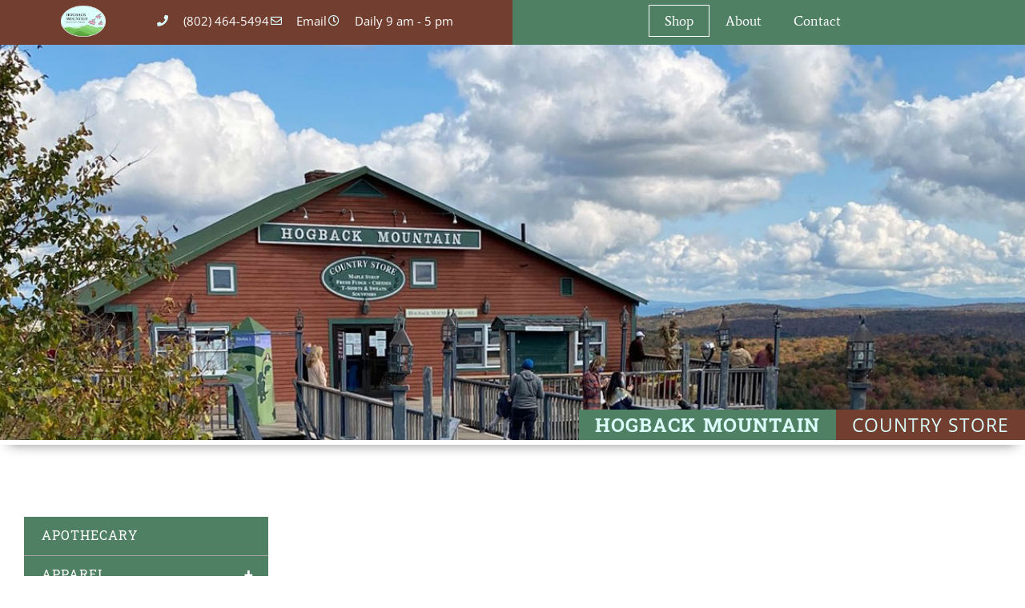

--- FILE ---
content_type: text/css
request_url: https://www.hogbackmountaincountrystore.com/wp-content/uploads/elementor/css/post-8.css
body_size: 689
content:
.elementor-kit-8{--e-global-color-primary:#508063;--e-global-color-secondary:#DBFEFB;--e-global-color-text:#5E5E5E;--e-global-color-accent:#723E30;--e-global-color-19a376d:#DBFEFB;--e-global-color-01edac6:#5EA340;--e-global-color-df63a2e:#91DC80;--e-global-color-85ce995:#4A8432;--e-global-color-11efe99:#C2F1B5;--e-global-color-6217b6b:#508063;--e-global-color-bc199f3:#427757;--e-global-color-ca8a497:#723E30;--e-global-typography-primary-font-family:"Average";--e-global-typography-primary-font-weight:400;--e-global-typography-secondary-font-family:"Open Sans";--e-global-typography-secondary-font-weight:400;--e-global-typography-text-font-family:"Open Sans";--e-global-typography-text-font-weight:400;--e-global-typography-accent-font-family:"Simonetta";--e-global-typography-accent-font-weight:500;font-family:"Open Sans", Sans-serif;font-size:16px;line-height:140%;}.elementor-kit-8 button,.elementor-kit-8 input[type="button"],.elementor-kit-8 input[type="submit"],.elementor-kit-8 .elementor-button{background-color:var( --e-global-color-accent );text-transform:uppercase;box-shadow:0px 10px 10px -4px rgba(0, 0, 0, 0.3);border-style:solid;border-width:1px 1px 1px 1px;border-color:var( --e-global-color-primary );border-radius:0px 0px 0px 0px;}.elementor-kit-8 button:hover,.elementor-kit-8 button:focus,.elementor-kit-8 input[type="button"]:hover,.elementor-kit-8 input[type="button"]:focus,.elementor-kit-8 input[type="submit"]:hover,.elementor-kit-8 input[type="submit"]:focus,.elementor-kit-8 .elementor-button:hover,.elementor-kit-8 .elementor-button:focus{background-color:var( --e-global-color-secondary );color:var( --e-global-color-text );}.elementor-kit-8 e-page-transition{background-color:#FFBC7D;}.elementor-kit-8 a{font-family:"Open Sans", Sans-serif;}.elementor-kit-8 h1{color:var( --e-global-color-text );font-family:"Battambang", Sans-serif;font-size:26px;text-transform:uppercase;line-height:130%;}.elementor-kit-8 h2{color:var( --e-global-color-text );font-family:"Battambang", Sans-serif;font-size:30px;font-weight:bold;text-transform:uppercase;line-height:130%;letter-spacing:1px;}.elementor-kit-8 h3{color:var( --e-global-color-text );font-family:"Battambang", Sans-serif;font-size:20px;}.elementor-kit-8 h4{color:var( --e-global-color-text );font-family:"Open Sans", Sans-serif;}.elementor-kit-8 h5{font-family:"Open Sans", Sans-serif;}.elementor-section.elementor-section-boxed > .elementor-container{max-width:1140px;}.e-con{--container-max-width:1140px;}.elementor-widget:not(:last-child){margin-block-end:20px;}.elementor-element{--widgets-spacing:20px 20px;--widgets-spacing-row:20px;--widgets-spacing-column:20px;}{}h1.entry-title{display:var(--page-title-display);}@media(max-width:1024px){.elementor-kit-8 h1{font-size:24px;}.elementor-kit-8 h2{font-size:28px;}.elementor-section.elementor-section-boxed > .elementor-container{max-width:1024px;}.e-con{--container-max-width:1024px;}}@media(max-width:767px){.elementor-kit-8 h1{font-size:20px;}.elementor-kit-8 h2{font-size:24px;}.elementor-kit-8 h3{font-size:18px;line-height:140%;}.elementor-kit-8 h4{font-size:16px;}.elementor-section.elementor-section-boxed > .elementor-container{max-width:767px;}.e-con{--container-max-width:767px;}}

--- FILE ---
content_type: text/css
request_url: https://www.hogbackmountaincountrystore.com/wp-content/uploads/elementor/css/post-6.css
body_size: -52
content:
.elementor-6 .elementor-element.elementor-element-4d36258{margin-top:0px;margin-bottom:0px;}

--- FILE ---
content_type: text/css
request_url: https://www.hogbackmountaincountrystore.com/wp-content/uploads/elementor/css/post-16.css
body_size: 2770
content:
.elementor-16 .elementor-element.elementor-element-7f17d76 > .elementor-container > .elementor-column > .elementor-widget-wrap{align-content:center;align-items:center;}.elementor-16 .elementor-element.elementor-element-7f17d76{transition:background 0.3s, border 0.3s, border-radius 0.3s, box-shadow 0.3s;margin-top:0px;margin-bottom:0px;padding:0px 0px 0px 0px;}.elementor-16 .elementor-element.elementor-element-7f17d76 > .elementor-background-overlay{transition:background 0.3s, border-radius 0.3s, opacity 0.3s;}.elementor-16 .elementor-element.elementor-element-3baf73d:not(.elementor-motion-effects-element-type-background) > .elementor-widget-wrap, .elementor-16 .elementor-element.elementor-element-3baf73d > .elementor-widget-wrap > .elementor-motion-effects-container > .elementor-motion-effects-layer{background-color:var( --e-global-color-ca8a497 );}.elementor-16 .elementor-element.elementor-element-3baf73d.elementor-column > .elementor-widget-wrap{justify-content:center;}.elementor-16 .elementor-element.elementor-element-3baf73d > .elementor-element-populated{transition:background 0.3s, border 0.3s, border-radius 0.3s, box-shadow 0.3s;padding:5px 0px 8px 0px;}.elementor-16 .elementor-element.elementor-element-3baf73d > .elementor-element-populated > .elementor-background-overlay{transition:background 0.3s, border-radius 0.3s, opacity 0.3s;}.elementor-16 .elementor-element.elementor-element-6d5186a{width:var( --container-widget-width, 80px );max-width:80px;--container-widget-width:80px;--container-widget-flex-grow:0;}.elementor-16 .elementor-element.elementor-element-6d5186a > .elementor-widget-container{margin:0px 0px 0px 0px;padding:0px 20px 0px 0px;}.elementor-16 .elementor-element.elementor-element-6d5186a img{width:100%;}.elementor-16 .elementor-element.elementor-element-849e9f8{width:auto;max-width:auto;--e-icon-list-icon-size:14px;--icon-vertical-offset:0px;}.elementor-16 .elementor-element.elementor-element-849e9f8 > .elementor-widget-container{padding:0px 0px 0px 40px;}.elementor-16 .elementor-element.elementor-element-849e9f8 .elementor-icon-list-items:not(.elementor-inline-items) .elementor-icon-list-item:not(:last-child){padding-block-end:calc(30px/2);}.elementor-16 .elementor-element.elementor-element-849e9f8 .elementor-icon-list-items:not(.elementor-inline-items) .elementor-icon-list-item:not(:first-child){margin-block-start:calc(30px/2);}.elementor-16 .elementor-element.elementor-element-849e9f8 .elementor-icon-list-items.elementor-inline-items .elementor-icon-list-item{margin-inline:calc(30px/2);}.elementor-16 .elementor-element.elementor-element-849e9f8 .elementor-icon-list-items.elementor-inline-items{margin-inline:calc(-30px/2);}.elementor-16 .elementor-element.elementor-element-849e9f8 .elementor-icon-list-items.elementor-inline-items .elementor-icon-list-item:after{inset-inline-end:calc(-30px/2);}.elementor-16 .elementor-element.elementor-element-849e9f8 .elementor-icon-list-icon i{color:var( --e-global-color-19a376d );transition:color 0.3s;}.elementor-16 .elementor-element.elementor-element-849e9f8 .elementor-icon-list-icon svg{fill:var( --e-global-color-19a376d );transition:fill 0.3s;}.elementor-16 .elementor-element.elementor-element-849e9f8 .elementor-icon-list-icon{padding-inline-end:12px;}.elementor-16 .elementor-element.elementor-element-849e9f8 .elementor-icon-list-item > .elementor-icon-list-text, .elementor-16 .elementor-element.elementor-element-849e9f8 .elementor-icon-list-item > a{font-size:1rem;}.elementor-16 .elementor-element.elementor-element-849e9f8 .elementor-icon-list-text{color:#ffffff;transition:color 0.3s;}.elementor-16 .elementor-element.elementor-element-91e249a:not(.elementor-motion-effects-element-type-background) > .elementor-widget-wrap, .elementor-16 .elementor-element.elementor-element-91e249a > .elementor-widget-wrap > .elementor-motion-effects-container > .elementor-motion-effects-layer{background-color:var( --e-global-color-6217b6b );}.elementor-16 .elementor-element.elementor-element-91e249a.elementor-column > .elementor-widget-wrap{justify-content:center;}.elementor-16 .elementor-element.elementor-element-91e249a > .elementor-element-populated{transition:background 0.3s, border 0.3s, border-radius 0.3s, box-shadow 0.3s;padding:5px 0px 8px 0px;}.elementor-16 .elementor-element.elementor-element-91e249a > .elementor-element-populated > .elementor-background-overlay{transition:background 0.3s, border-radius 0.3s, opacity 0.3s;}.elementor-16 .elementor-element.elementor-element-11918ca{width:auto;max-width:auto;--nav-menu-icon-size:30px;}.elementor-16 .elementor-element.elementor-element-11918ca > .elementor-widget-container{padding:0px 20px 0px 0px;}.elementor-16 .elementor-element.elementor-element-11918ca .elementor-menu-toggle{margin:0 auto;background-color:rgba(0,0,0,0);}.elementor-16 .elementor-element.elementor-element-11918ca .elementor-nav-menu .elementor-item{font-family:"Average", Sans-serif;font-size:1.1rem;font-weight:400;}.elementor-16 .elementor-element.elementor-element-11918ca .elementor-nav-menu--main .elementor-item{color:#FFFFFF;fill:#FFFFFF;padding-left:20px;padding-right:20px;padding-top:10px;padding-bottom:10px;}.elementor-16 .elementor-element.elementor-element-11918ca .elementor-nav-menu--main .elementor-item:hover,
					.elementor-16 .elementor-element.elementor-element-11918ca .elementor-nav-menu--main .elementor-item.elementor-item-active,
					.elementor-16 .elementor-element.elementor-element-11918ca .elementor-nav-menu--main .elementor-item.highlighted,
					.elementor-16 .elementor-element.elementor-element-11918ca .elementor-nav-menu--main .elementor-item:focus{color:#FFFFFF;fill:#FFFFFF;}.elementor-16 .elementor-element.elementor-element-11918ca .elementor-nav-menu--main:not(.e--pointer-framed) .elementor-item:before,
					.elementor-16 .elementor-element.elementor-element-11918ca .elementor-nav-menu--main:not(.e--pointer-framed) .elementor-item:after{background-color:#FFFFFF;}.elementor-16 .elementor-element.elementor-element-11918ca .e--pointer-framed .elementor-item:before,
					.elementor-16 .elementor-element.elementor-element-11918ca .e--pointer-framed .elementor-item:after{border-color:#FFFFFF;}.elementor-16 .elementor-element.elementor-element-11918ca .e--pointer-framed .elementor-item:before{border-width:1px;}.elementor-16 .elementor-element.elementor-element-11918ca .e--pointer-framed.e--animation-draw .elementor-item:before{border-width:0 0 1px 1px;}.elementor-16 .elementor-element.elementor-element-11918ca .e--pointer-framed.e--animation-draw .elementor-item:after{border-width:1px 1px 0 0;}.elementor-16 .elementor-element.elementor-element-11918ca .e--pointer-framed.e--animation-corners .elementor-item:before{border-width:1px 0 0 1px;}.elementor-16 .elementor-element.elementor-element-11918ca .e--pointer-framed.e--animation-corners .elementor-item:after{border-width:0 1px 1px 0;}.elementor-16 .elementor-element.elementor-element-11918ca .e--pointer-underline .elementor-item:after,
					 .elementor-16 .elementor-element.elementor-element-11918ca .e--pointer-overline .elementor-item:before,
					 .elementor-16 .elementor-element.elementor-element-11918ca .e--pointer-double-line .elementor-item:before,
					 .elementor-16 .elementor-element.elementor-element-11918ca .e--pointer-double-line .elementor-item:after{height:1px;}.elementor-16 .elementor-element.elementor-element-11918ca .elementor-nav-menu--dropdown{background-color:#f9f9f9;}.elementor-16 .elementor-element.elementor-element-11918ca .elementor-nav-menu--dropdown a:hover,
					.elementor-16 .elementor-element.elementor-element-11918ca .elementor-nav-menu--dropdown a:focus,
					.elementor-16 .elementor-element.elementor-element-11918ca .elementor-nav-menu--dropdown a.elementor-item-active,
					.elementor-16 .elementor-element.elementor-element-11918ca .elementor-nav-menu--dropdown a.highlighted{background-color:#e8c204;}.elementor-16 .elementor-element.elementor-element-11918ca div.elementor-menu-toggle{color:#FFFFFF;}.elementor-16 .elementor-element.elementor-element-11918ca div.elementor-menu-toggle svg{fill:#FFFFFF;}.elementor-16 .elementor-element.elementor-element-0958ef1{width:auto;max-width:auto;}.elementor-16 .elementor-element.elementor-element-0958ef1 > .elementor-widget-container{margin:0px 0px 0px 0px;padding:0px 0px 0px 20px;}.elementor-16 .elementor-element.elementor-element-27f8eb5 > .elementor-container > .elementor-column > .elementor-widget-wrap{align-content:flex-end;align-items:flex-end;}.elementor-16 .elementor-element.elementor-element-27f8eb5:not(.elementor-motion-effects-element-type-background), .elementor-16 .elementor-element.elementor-element-27f8eb5 > .elementor-motion-effects-container > .elementor-motion-effects-layer{background-image:url("https://www.hogbackmountaincountrystore.com/wp-content/uploads/2020/10/Hogback-Exterior-banner.jpg");background-position:bottom center;background-size:cover;}.elementor-16 .elementor-element.elementor-element-27f8eb5 > .elementor-container{min-height:500px;}.elementor-16 .elementor-element.elementor-element-27f8eb5{box-shadow:0px 10px 15px -11px rgba(0,0,0,0.5);transition:background 0.3s, border 0.3s, border-radius 0.3s, box-shadow 0.3s;margin-top:0px;margin-bottom:0px;padding:0px 0px 0px 0px;}.elementor-16 .elementor-element.elementor-element-27f8eb5 > .elementor-background-overlay{transition:background 0.3s, border-radius 0.3s, opacity 0.3s;}.elementor-bc-flex-widget .elementor-16 .elementor-element.elementor-element-76dfd1d.elementor-column .elementor-widget-wrap{align-items:flex-end;}.elementor-16 .elementor-element.elementor-element-76dfd1d.elementor-column.elementor-element[data-element_type="column"] > .elementor-widget-wrap.elementor-element-populated{align-content:flex-end;align-items:flex-end;}.elementor-16 .elementor-element.elementor-element-76dfd1d.elementor-column > .elementor-widget-wrap{justify-content:flex-end;}.elementor-16 .elementor-element.elementor-element-76dfd1d > .elementor-widget-wrap > .elementor-widget:not(.elementor-widget__width-auto):not(.elementor-widget__width-initial):not(:last-child):not(.elementor-absolute){margin-bottom:0px;}.elementor-16 .elementor-element.elementor-element-76dfd1d > .elementor-element-populated{border-style:solid;border-width:0px 0px 6px 0px;border-color:#FFFFFF;}.elementor-16 .elementor-element.elementor-element-e634626{width:auto;max-width:auto;text-align:right;}.elementor-16 .elementor-element.elementor-element-e634626 > .elementor-widget-container{background-color:var( --e-global-color-primary );padding:5px 20px 2px 20px;}.elementor-16 .elementor-element.elementor-element-e634626 .elementor-heading-title{font-size:24px;color:var( --e-global-color-secondary );}.elementor-16 .elementor-element.elementor-element-d3e77ba{width:auto;max-width:auto;text-align:right;}.elementor-16 .elementor-element.elementor-element-d3e77ba > .elementor-widget-container{background-color:var( --e-global-color-accent );padding:5px 20px 4px 20px;}.elementor-16 .elementor-element.elementor-element-d3e77ba .elementor-heading-title{font-family:"Open Sans", Sans-serif;font-size:23px;font-weight:400;color:var( --e-global-color-secondary );}.elementor-16 .elementor-element.elementor-element-276880e > .elementor-container > .elementor-column > .elementor-widget-wrap{align-content:center;align-items:center;}.elementor-16 .elementor-element.elementor-element-276880e{transition:background 0.3s, border 0.3s, border-radius 0.3s, box-shadow 0.3s;margin-top:0px;margin-bottom:0px;padding:0px 0px 0px 0px;}.elementor-16 .elementor-element.elementor-element-276880e > .elementor-background-overlay{transition:background 0.3s, border-radius 0.3s, opacity 0.3s;}.elementor-16 .elementor-element.elementor-element-d8f6ebf:not(.elementor-motion-effects-element-type-background) > .elementor-widget-wrap, .elementor-16 .elementor-element.elementor-element-d8f6ebf > .elementor-widget-wrap > .elementor-motion-effects-container > .elementor-motion-effects-layer{background-color:var( --e-global-color-ca8a497 );}.elementor-16 .elementor-element.elementor-element-d8f6ebf > .elementor-element-populated{transition:background 0.3s, border 0.3s, border-radius 0.3s, box-shadow 0.3s;padding:5px 0px 8px 0px;}.elementor-16 .elementor-element.elementor-element-d8f6ebf > .elementor-element-populated > .elementor-background-overlay{transition:background 0.3s, border-radius 0.3s, opacity 0.3s;}.elementor-16 .elementor-element.elementor-element-877730f .elementor-icon-list-items:not(.elementor-inline-items) .elementor-icon-list-item:not(:last-child){padding-block-end:calc(30px/2);}.elementor-16 .elementor-element.elementor-element-877730f .elementor-icon-list-items:not(.elementor-inline-items) .elementor-icon-list-item:not(:first-child){margin-block-start:calc(30px/2);}.elementor-16 .elementor-element.elementor-element-877730f .elementor-icon-list-items.elementor-inline-items .elementor-icon-list-item{margin-inline:calc(30px/2);}.elementor-16 .elementor-element.elementor-element-877730f .elementor-icon-list-items.elementor-inline-items{margin-inline:calc(-30px/2);}.elementor-16 .elementor-element.elementor-element-877730f .elementor-icon-list-items.elementor-inline-items .elementor-icon-list-item:after{inset-inline-end:calc(-30px/2);}.elementor-16 .elementor-element.elementor-element-877730f .elementor-icon-list-icon i{color:var( --e-global-color-19a376d );transition:color 0.3s;}.elementor-16 .elementor-element.elementor-element-877730f .elementor-icon-list-icon svg{fill:var( --e-global-color-19a376d );transition:fill 0.3s;}.elementor-16 .elementor-element.elementor-element-877730f{--e-icon-list-icon-size:14px;--icon-vertical-offset:0px;}.elementor-16 .elementor-element.elementor-element-877730f .elementor-icon-list-icon{padding-inline-end:12px;}.elementor-16 .elementor-element.elementor-element-877730f .elementor-icon-list-item > .elementor-icon-list-text, .elementor-16 .elementor-element.elementor-element-877730f .elementor-icon-list-item > a{font-size:1rem;}.elementor-16 .elementor-element.elementor-element-877730f .elementor-icon-list-text{color:#ffffff;transition:color 0.3s;}.elementor-16 .elementor-element.elementor-element-a79de5f:not(.elementor-motion-effects-element-type-background) > .elementor-widget-wrap, .elementor-16 .elementor-element.elementor-element-a79de5f > .elementor-widget-wrap > .elementor-motion-effects-container > .elementor-motion-effects-layer{background-color:var( --e-global-color-6217b6b );}.elementor-16 .elementor-element.elementor-element-a79de5f > .elementor-element-populated{transition:background 0.3s, border 0.3s, border-radius 0.3s, box-shadow 0.3s;}.elementor-16 .elementor-element.elementor-element-a79de5f > .elementor-element-populated > .elementor-background-overlay{transition:background 0.3s, border-radius 0.3s, opacity 0.3s;}.elementor-16 .elementor-element.elementor-element-f92fdbb img{width:100%;}.elementor-16 .elementor-element.elementor-element-114aec9:not(.elementor-motion-effects-element-type-background) > .elementor-widget-wrap, .elementor-16 .elementor-element.elementor-element-114aec9 > .elementor-widget-wrap > .elementor-motion-effects-container > .elementor-motion-effects-layer{background-color:var( --e-global-color-6217b6b );}.elementor-16 .elementor-element.elementor-element-114aec9.elementor-column > .elementor-widget-wrap{justify-content:center;}.elementor-16 .elementor-element.elementor-element-114aec9 > .elementor-element-populated{transition:background 0.3s, border 0.3s, border-radius 0.3s, box-shadow 0.3s;padding:0px 0px 0px 0px;}.elementor-16 .elementor-element.elementor-element-114aec9 > .elementor-element-populated > .elementor-background-overlay{transition:background 0.3s, border-radius 0.3s, opacity 0.3s;}.elementor-16 .elementor-element.elementor-element-5732bb7{width:auto;max-width:auto;--nav-menu-icon-size:30px;}.elementor-16 .elementor-element.elementor-element-5732bb7 > .elementor-widget-container{padding:0px 20px 0px 0px;}.elementor-16 .elementor-element.elementor-element-5732bb7 .elementor-menu-toggle{margin:0 auto;background-color:rgba(0,0,0,0);}.elementor-16 .elementor-element.elementor-element-5732bb7 .elementor-nav-menu .elementor-item{font-family:"Average", Sans-serif;font-size:1.1rem;font-weight:400;}.elementor-16 .elementor-element.elementor-element-5732bb7 .elementor-nav-menu--main .elementor-item{color:#FFFFFF;fill:#FFFFFF;padding-left:20px;padding-right:20px;}.elementor-16 .elementor-element.elementor-element-5732bb7 .elementor-nav-menu--main .elementor-item:hover,
					.elementor-16 .elementor-element.elementor-element-5732bb7 .elementor-nav-menu--main .elementor-item.elementor-item-active,
					.elementor-16 .elementor-element.elementor-element-5732bb7 .elementor-nav-menu--main .elementor-item.highlighted,
					.elementor-16 .elementor-element.elementor-element-5732bb7 .elementor-nav-menu--main .elementor-item:focus{color:#FFFFFF;fill:#FFFFFF;}.elementor-16 .elementor-element.elementor-element-5732bb7 .elementor-nav-menu--main:not(.e--pointer-framed) .elementor-item:before,
					.elementor-16 .elementor-element.elementor-element-5732bb7 .elementor-nav-menu--main:not(.e--pointer-framed) .elementor-item:after{background-color:#FFFFFF;}.elementor-16 .elementor-element.elementor-element-5732bb7 .e--pointer-framed .elementor-item:before,
					.elementor-16 .elementor-element.elementor-element-5732bb7 .e--pointer-framed .elementor-item:after{border-color:#FFFFFF;}.elementor-16 .elementor-element.elementor-element-5732bb7 .e--pointer-framed .elementor-item:before{border-width:1px;}.elementor-16 .elementor-element.elementor-element-5732bb7 .e--pointer-framed.e--animation-draw .elementor-item:before{border-width:0 0 1px 1px;}.elementor-16 .elementor-element.elementor-element-5732bb7 .e--pointer-framed.e--animation-draw .elementor-item:after{border-width:1px 1px 0 0;}.elementor-16 .elementor-element.elementor-element-5732bb7 .e--pointer-framed.e--animation-corners .elementor-item:before{border-width:1px 0 0 1px;}.elementor-16 .elementor-element.elementor-element-5732bb7 .e--pointer-framed.e--animation-corners .elementor-item:after{border-width:0 1px 1px 0;}.elementor-16 .elementor-element.elementor-element-5732bb7 .e--pointer-underline .elementor-item:after,
					 .elementor-16 .elementor-element.elementor-element-5732bb7 .e--pointer-overline .elementor-item:before,
					 .elementor-16 .elementor-element.elementor-element-5732bb7 .e--pointer-double-line .elementor-item:before,
					 .elementor-16 .elementor-element.elementor-element-5732bb7 .e--pointer-double-line .elementor-item:after{height:1px;}.elementor-16 .elementor-element.elementor-element-5732bb7 .elementor-nav-menu--dropdown{background-color:#f9f9f9;}.elementor-16 .elementor-element.elementor-element-5732bb7 .elementor-nav-menu--dropdown a:hover,
					.elementor-16 .elementor-element.elementor-element-5732bb7 .elementor-nav-menu--dropdown a:focus,
					.elementor-16 .elementor-element.elementor-element-5732bb7 .elementor-nav-menu--dropdown a.elementor-item-active,
					.elementor-16 .elementor-element.elementor-element-5732bb7 .elementor-nav-menu--dropdown a.highlighted{background-color:var( --e-global-color-accent );}.elementor-16 .elementor-element.elementor-element-5732bb7 .elementor-nav-menu--dropdown .elementor-item, .elementor-16 .elementor-element.elementor-element-5732bb7 .elementor-nav-menu--dropdown  .elementor-sub-item{font-weight:500;}.elementor-16 .elementor-element.elementor-element-5732bb7 div.elementor-menu-toggle{color:#FFFFFF;}.elementor-16 .elementor-element.elementor-element-5732bb7 div.elementor-menu-toggle svg{fill:#FFFFFF;}.elementor-16 .elementor-element.elementor-element-6f4d145{width:auto;max-width:auto;}.elementor-16 .elementor-element.elementor-element-6f4d145 > .elementor-widget-container{margin:0px 0px 0px 0px;padding:0px 0px 0px 20px;}.elementor-16 .elementor-element.elementor-element-f320dbb > .elementor-container > .elementor-column > .elementor-widget-wrap{align-content:flex-end;align-items:flex-end;}.elementor-16 .elementor-element.elementor-element-f320dbb > .elementor-container{min-height:201px;}.elementor-16 .elementor-element.elementor-element-f320dbb{box-shadow:0px 10px 15px -11px rgba(0,0,0,0.5);transition:background 0.3s, border 0.3s, border-radius 0.3s, box-shadow 0.3s;margin-top:0px;margin-bottom:0px;padding:0px 0px 0px 0px;}.elementor-16 .elementor-element.elementor-element-f320dbb > .elementor-background-overlay{transition:background 0.3s, border-radius 0.3s, opacity 0.3s;}.elementor-bc-flex-widget .elementor-16 .elementor-element.elementor-element-8c70bfd.elementor-column .elementor-widget-wrap{align-items:center;}.elementor-16 .elementor-element.elementor-element-8c70bfd.elementor-column.elementor-element[data-element_type="column"] > .elementor-widget-wrap.elementor-element-populated{align-content:center;align-items:center;}.elementor-16 .elementor-element.elementor-element-8c70bfd > .elementor-widget-wrap > .elementor-widget:not(.elementor-widget__width-auto):not(.elementor-widget__width-initial):not(:last-child):not(.elementor-absolute){margin-bottom:0px;}.elementor-16 .elementor-element.elementor-element-8c70bfd > .elementor-element-populated{border-style:solid;border-width:0px 0px 6px 0px;border-color:#FFFFFF;}.elementor-16 .elementor-element.elementor-element-6af35ca{width:auto;max-width:auto;text-align:right;}.elementor-16 .elementor-element.elementor-element-6af35ca > .elementor-widget-container{background-color:var( --e-global-color-primary );padding:5px 20px 2px 20px;}.elementor-16 .elementor-element.elementor-element-6af35ca .elementor-heading-title{font-size:24px;color:var( --e-global-color-secondary );}.elementor-16 .elementor-element.elementor-element-255f85d{width:auto;max-width:auto;text-align:right;}.elementor-16 .elementor-element.elementor-element-255f85d > .elementor-widget-container{background-color:var( --e-global-color-accent );padding:5px 20px 4px 20px;}.elementor-16 .elementor-element.elementor-element-255f85d .elementor-heading-title{font-family:"Open Sans", Sans-serif;font-size:23px;font-weight:400;color:var( --e-global-color-secondary );}.elementor-theme-builder-content-area{height:400px;}.elementor-location-header:before, .elementor-location-footer:before{content:"";display:table;clear:both;}@media(max-width:1024px){.elementor-16 .elementor-element.elementor-element-f92fdbb > .elementor-widget-container{margin:0px 0px 0px 0px;padding:0px 0px 0px 0px;}.elementor-16 .elementor-element.elementor-element-f92fdbb{text-align:center;}.elementor-16 .elementor-element.elementor-element-f92fdbb img{width:10%;}.elementor-16 .elementor-element.elementor-element-114aec9 > .elementor-element-populated{padding:5px 0px 5px 0px;}.elementor-16 .elementor-element.elementor-element-5732bb7 > .elementor-widget-container{margin:0px 0px 0px 0px;padding:0px 20px 0px 0px;}.elementor-16 .elementor-element.elementor-element-5732bb7 .elementor-nav-menu--main .elementor-item{padding-top:10px;padding-bottom:10px;}.elementor-16 .elementor-element.elementor-element-6f4d145 > .elementor-widget-container{margin:0px 0px 0px 0px;padding:0px 20px 0px 0px;}.elementor-16 .elementor-element.elementor-element-f320dbb:not(.elementor-motion-effects-element-type-background), .elementor-16 .elementor-element.elementor-element-f320dbb > .elementor-motion-effects-container > .elementor-motion-effects-layer{background-image:url("https://www.hogbackmountaincountrystore.com/wp-content/uploads/2020/10/Hogback-Exterior-Photo3x2.jpg");background-position:center center;background-size:cover;}.elementor-16 .elementor-element.elementor-element-f320dbb > .elementor-container{min-height:40vh;}.elementor-16 .elementor-element.elementor-element-f320dbb{margin-top:0px;margin-bottom:0px;}.elementor-bc-flex-widget .elementor-16 .elementor-element.elementor-element-8c70bfd.elementor-column .elementor-widget-wrap{align-items:flex-end;}.elementor-16 .elementor-element.elementor-element-8c70bfd.elementor-column.elementor-element[data-element_type="column"] > .elementor-widget-wrap.elementor-element-populated{align-content:flex-end;align-items:flex-end;}.elementor-16 .elementor-element.elementor-element-8c70bfd.elementor-column > .elementor-widget-wrap{justify-content:flex-end;}.elementor-16 .elementor-element.elementor-element-8c70bfd > .elementor-element-populated{padding:0px 0px 0px 0px;}.elementor-16 .elementor-element.elementor-element-6af35ca > .elementor-widget-container{margin:0px 0px 0px 0px;}.elementor-16 .elementor-element.elementor-element-255f85d > .elementor-widget-container{margin:0px 0px 0px 0px;}}@media(min-width:768px){.elementor-16 .elementor-element.elementor-element-d8f6ebf{width:49%;}.elementor-16 .elementor-element.elementor-element-a79de5f{width:15.008%;}.elementor-16 .elementor-element.elementor-element-114aec9{width:35.324%;}}@media(max-width:1024px) and (min-width:768px){.elementor-16 .elementor-element.elementor-element-d8f6ebf{width:100%;}.elementor-16 .elementor-element.elementor-element-a79de5f{width:50%;}.elementor-16 .elementor-element.elementor-element-114aec9{width:50%;}}@media(max-width:767px){.elementor-16 .elementor-element.elementor-element-7f17d76{padding:0px 0px 0px 0px;}.elementor-16 .elementor-element.elementor-element-3baf73d{width:100%;}.elementor-16 .elementor-element.elementor-element-3baf73d > .elementor-element-populated{padding:10px 0px 10px 0px;}.elementor-16 .elementor-element.elementor-element-849e9f8 .elementor-icon-list-items:not(.elementor-inline-items) .elementor-icon-list-item:not(:last-child){padding-block-end:calc(20px/2);}.elementor-16 .elementor-element.elementor-element-849e9f8 .elementor-icon-list-items:not(.elementor-inline-items) .elementor-icon-list-item:not(:first-child){margin-block-start:calc(20px/2);}.elementor-16 .elementor-element.elementor-element-849e9f8 .elementor-icon-list-items.elementor-inline-items .elementor-icon-list-item{margin-inline:calc(20px/2);}.elementor-16 .elementor-element.elementor-element-849e9f8 .elementor-icon-list-items.elementor-inline-items{margin-inline:calc(-20px/2);}.elementor-16 .elementor-element.elementor-element-849e9f8 .elementor-icon-list-items.elementor-inline-items .elementor-icon-list-item:after{inset-inline-end:calc(-20px/2);}.elementor-16 .elementor-element.elementor-element-849e9f8 .elementor-icon-list-item > .elementor-icon-list-text, .elementor-16 .elementor-element.elementor-element-849e9f8 .elementor-icon-list-item > a{line-height:2em;}.elementor-16 .elementor-element.elementor-element-91e249a{width:50%;}.elementor-16 .elementor-element.elementor-element-91e249a.elementor-column > .elementor-widget-wrap{justify-content:center;}.elementor-16 .elementor-element.elementor-element-91e249a > .elementor-element-populated{padding:10px 0px 10px 0px;}.elementor-16 .elementor-element.elementor-element-11918ca .elementor-nav-menu--main > .elementor-nav-menu > li > .elementor-nav-menu--dropdown, .elementor-16 .elementor-element.elementor-element-11918ca .elementor-nav-menu__container.elementor-nav-menu--dropdown{margin-top:0px !important;}.elementor-16 .elementor-element.elementor-element-11918ca{--nav-menu-icon-size:28px;}.elementor-16 .elementor-element.elementor-element-76dfd1d > .elementor-element-populated{padding:120px 0px 60px 0px;}.elementor-16 .elementor-element.elementor-element-276880e{padding:0px 0px 0px 0px;}.elementor-16 .elementor-element.elementor-element-d8f6ebf{width:100%;}.elementor-16 .elementor-element.elementor-element-d8f6ebf > .elementor-element-populated{padding:10px 0px 10px 0px;}.elementor-16 .elementor-element.elementor-element-877730f .elementor-icon-list-items:not(.elementor-inline-items) .elementor-icon-list-item:not(:last-child){padding-block-end:calc(20px/2);}.elementor-16 .elementor-element.elementor-element-877730f .elementor-icon-list-items:not(.elementor-inline-items) .elementor-icon-list-item:not(:first-child){margin-block-start:calc(20px/2);}.elementor-16 .elementor-element.elementor-element-877730f .elementor-icon-list-items.elementor-inline-items .elementor-icon-list-item{margin-inline:calc(20px/2);}.elementor-16 .elementor-element.elementor-element-877730f .elementor-icon-list-items.elementor-inline-items{margin-inline:calc(-20px/2);}.elementor-16 .elementor-element.elementor-element-877730f .elementor-icon-list-items.elementor-inline-items .elementor-icon-list-item:after{inset-inline-end:calc(-20px/2);}.elementor-16 .elementor-element.elementor-element-877730f .elementor-icon-list-item > .elementor-icon-list-text, .elementor-16 .elementor-element.elementor-element-877730f .elementor-icon-list-item > a{line-height:2em;}.elementor-16 .elementor-element.elementor-element-a79de5f{width:50%;}.elementor-16 .elementor-element.elementor-element-f92fdbb > .elementor-widget-container{padding:5px 0px 5px 0px;}.elementor-16 .elementor-element.elementor-element-f92fdbb img{width:20%;}.elementor-16 .elementor-element.elementor-element-114aec9{width:50%;}.elementor-16 .elementor-element.elementor-element-114aec9.elementor-column > .elementor-widget-wrap{justify-content:center;}.elementor-16 .elementor-element.elementor-element-114aec9 > .elementor-element-populated{padding:10px 0px 10px 0px;}.elementor-16 .elementor-element.elementor-element-5732bb7 > .elementor-widget-container{padding:0px 20px 0px 0px;}.elementor-16 .elementor-element.elementor-element-5732bb7 .elementor-nav-menu--main > .elementor-nav-menu > li > .elementor-nav-menu--dropdown, .elementor-16 .elementor-element.elementor-element-5732bb7 .elementor-nav-menu__container.elementor-nav-menu--dropdown{margin-top:0px !important;}.elementor-16 .elementor-element.elementor-element-5732bb7{--nav-menu-icon-size:24px;}.elementor-16 .elementor-element.elementor-element-6f4d145 > .elementor-widget-container{padding:0px 0px 0px 20px;}.elementor-16 .elementor-element.elementor-element-f320dbb > .elementor-container{min-height:50vh;}.elementor-16 .elementor-element.elementor-element-8c70bfd > .elementor-element-populated{padding:0px 0px 0px 0px;}.elementor-16 .elementor-element.elementor-element-6af35ca{width:100%;max-width:100%;text-align:center;}.elementor-16 .elementor-element.elementor-element-6af35ca .elementor-heading-title{font-size:18px;}.elementor-16 .elementor-element.elementor-element-255f85d{width:100%;max-width:100%;text-align:center;}.elementor-16 .elementor-element.elementor-element-255f85d .elementor-heading-title{font-size:18px;}}

--- FILE ---
content_type: text/css
request_url: https://www.hogbackmountaincountrystore.com/wp-content/uploads/elementor/css/post-179.css
body_size: 1784
content:
.elementor-179 .elementor-element.elementor-element-4e9e1578:not(.elementor-motion-effects-element-type-background), .elementor-179 .elementor-element.elementor-element-4e9e1578 > .elementor-motion-effects-container > .elementor-motion-effects-layer{background-color:transparent;background-image:linear-gradient(180deg, #609074 0%, #427757 60%);}.elementor-179 .elementor-element.elementor-element-4e9e1578{border-style:solid;border-width:4px 0px 0px 0px;border-color:#AA786B;transition:background 0.3s, border 0.3s, border-radius 0.3s, box-shadow 0.3s;margin-top:30px;margin-bottom:0px;padding:30px 0px 60px 0px;}.elementor-179 .elementor-element.elementor-element-4e9e1578 > .elementor-background-overlay{transition:background 0.3s, border-radius 0.3s, opacity 0.3s;}.elementor-179 .elementor-element.elementor-element-3a13d3c.elementor-column > .elementor-widget-wrap{justify-content:center;}.elementor-179 .elementor-element.elementor-element-3a13d3c > .elementor-widget-wrap > .elementor-widget:not(.elementor-widget__width-auto):not(.elementor-widget__width-initial):not(:last-child):not(.elementor-absolute){margin-bottom:0px;}.elementor-179 .elementor-element.elementor-element-9b96285{text-align:center;}.elementor-179 .elementor-element.elementor-element-9b96285 .elementor-heading-title{font-size:24px;font-weight:bold;text-transform:uppercase;color:#FFFFFF;}.elementor-179 .elementor-element.elementor-element-7fe163c{text-align:center;}.elementor-179 .elementor-element.elementor-element-7fe163c .elementor-heading-title{font-size:20px;font-weight:400;text-transform:uppercase;letter-spacing:1px;color:#FFFFFF;}.elementor-179 .elementor-element.elementor-element-b80d629 > .elementor-widget-container{padding:15px 0px 20px 0px;}.elementor-179 .elementor-element.elementor-element-b80d629 .elementor-icon-list-items:not(.elementor-inline-items) .elementor-icon-list-item:not(:last-child){padding-block-end:calc(20px/2);}.elementor-179 .elementor-element.elementor-element-b80d629 .elementor-icon-list-items:not(.elementor-inline-items) .elementor-icon-list-item:not(:first-child){margin-block-start:calc(20px/2);}.elementor-179 .elementor-element.elementor-element-b80d629 .elementor-icon-list-items.elementor-inline-items .elementor-icon-list-item{margin-inline:calc(20px/2);}.elementor-179 .elementor-element.elementor-element-b80d629 .elementor-icon-list-items.elementor-inline-items{margin-inline:calc(-20px/2);}.elementor-179 .elementor-element.elementor-element-b80d629 .elementor-icon-list-items.elementor-inline-items .elementor-icon-list-item:after{inset-inline-end:calc(-20px/2);}.elementor-179 .elementor-element.elementor-element-b80d629 .elementor-icon-list-icon i{color:var( --e-global-color-6217b6b );transition:color 0.3s;}.elementor-179 .elementor-element.elementor-element-b80d629 .elementor-icon-list-icon svg{fill:var( --e-global-color-6217b6b );transition:fill 0.3s;}.elementor-179 .elementor-element.elementor-element-b80d629 .elementor-icon-list-item:hover .elementor-icon-list-icon i{color:var( --e-global-color-ca8a497 );}.elementor-179 .elementor-element.elementor-element-b80d629 .elementor-icon-list-item:hover .elementor-icon-list-icon svg{fill:var( --e-global-color-ca8a497 );}.elementor-179 .elementor-element.elementor-element-b80d629{--e-icon-list-icon-size:28px;--icon-vertical-offset:0px;}.elementor-179 .elementor-element.elementor-element-b80d629 .elementor-icon-list-item > .elementor-icon-list-text, .elementor-179 .elementor-element.elementor-element-b80d629 .elementor-icon-list-item > a{font-size:17px;font-weight:500;}.elementor-179 .elementor-element.elementor-element-b80d629 .elementor-icon-list-text{color:#FFFFFF;transition:color 0.3s;}.elementor-179 .elementor-element.elementor-element-b80d629 .elementor-icon-list-item:hover .elementor-icon-list-text{color:var( --e-global-color-ca8a497 );}.elementor-179 .elementor-element.elementor-element-38da68eb{--grid-template-columns:repeat(0, auto);--icon-size:24px;--grid-column-gap:20px;--grid-row-gap:0px;}.elementor-179 .elementor-element.elementor-element-38da68eb .elementor-widget-container{text-align:center;}.elementor-179 .elementor-element.elementor-element-38da68eb > .elementor-widget-container{padding:15px 0px 15px 0px;}.elementor-179 .elementor-element.elementor-element-38da68eb .elementor-social-icon{background-color:#FFFFFF00;--icon-padding:0.4em;border-style:solid;border-width:1px 1px 1px 1px;border-color:#FFFFFF;}.elementor-179 .elementor-element.elementor-element-38da68eb .elementor-social-icon i{color:#FFFFFF;}.elementor-179 .elementor-element.elementor-element-38da68eb .elementor-social-icon svg{fill:#FFFFFF;}.elementor-179 .elementor-element.elementor-element-38da68eb .elementor-social-icon:hover{background-color:#FFFFFF00;border-color:var( --e-global-color-secondary );}.elementor-179 .elementor-element.elementor-element-38da68eb .elementor-social-icon:hover i{color:var( --e-global-color-secondary );}.elementor-179 .elementor-element.elementor-element-38da68eb .elementor-social-icon:hover svg{fill:var( --e-global-color-secondary );}.elementor-179 .elementor-element.elementor-element-235248e > .elementor-widget-container{padding:15px 0px 0px 0px;}.elementor-179 .elementor-element.elementor-element-235248e img{width:40%;}.elementor-179 .elementor-element.elementor-element-21bb78d7.elementor-column > .elementor-widget-wrap{justify-content:center;}.elementor-179 .elementor-element.elementor-element-5f33f24 > .elementor-widget-container{padding:0px 0px 0px 0px;}.elementor-179 .elementor-element.elementor-element-5f33f24{text-align:center;}.elementor-179 .elementor-element.elementor-element-5f33f24 .elementor-heading-title{color:#FFFFFF;}.elementor-179 .elementor-element.elementor-element-9660f2f > .elementor-widget-container{padding:0px 20px 20px 20px;}.elementor-179 .elementor-element.elementor-element-9660f2f .elementor-wrapper{--video-aspect-ratio:1.77777;}.elementor-179 .elementor-element.elementor-element-c5b9674 > .elementor-container > .elementor-column > .elementor-widget-wrap{align-content:center;align-items:center;}.elementor-179 .elementor-element.elementor-element-c5b9674:not(.elementor-motion-effects-element-type-background), .elementor-179 .elementor-element.elementor-element-c5b9674 > .elementor-motion-effects-container > .elementor-motion-effects-layer{background-color:var( --e-global-color-accent );}.elementor-179 .elementor-element.elementor-element-c5b9674{transition:background 0.3s, border 0.3s, border-radius 0.3s, box-shadow 0.3s;}.elementor-179 .elementor-element.elementor-element-c5b9674 > .elementor-background-overlay{transition:background 0.3s, border-radius 0.3s, opacity 0.3s;}.elementor-179 .elementor-element.elementor-element-a43c797 > .elementor-widget-container{margin:0px 0px 0px 0px;padding:0px 0px 0px 0px;}.elementor-179 .elementor-element.elementor-element-a43c797{font-weight:400;color:#FFFFFF;}.elementor-179 .elementor-element.elementor-element-7ae5922.elementor-column > .elementor-widget-wrap{justify-content:center;}.elementor-179 .elementor-element.elementor-element-61a70fe8{width:auto;max-width:auto;--e-nav-menu-horizontal-menu-item-margin:calc( 31px / 2 );--nav-menu-icon-size:30px;}.elementor-179 .elementor-element.elementor-element-61a70fe8 > .elementor-widget-container{padding:0px 20px 0px 0px;}.elementor-179 .elementor-element.elementor-element-61a70fe8 .elementor-nav-menu .elementor-item{font-size:1.2rem;}.elementor-179 .elementor-element.elementor-element-61a70fe8 .elementor-nav-menu--main .elementor-item{color:#FFFFFF;fill:#FFFFFF;}.elementor-179 .elementor-element.elementor-element-61a70fe8 .elementor-nav-menu--main .elementor-item:hover,
					.elementor-179 .elementor-element.elementor-element-61a70fe8 .elementor-nav-menu--main .elementor-item.elementor-item-active,
					.elementor-179 .elementor-element.elementor-element-61a70fe8 .elementor-nav-menu--main .elementor-item.highlighted,
					.elementor-179 .elementor-element.elementor-element-61a70fe8 .elementor-nav-menu--main .elementor-item:focus{color:#FFFFFF;fill:#FFFFFF;}.elementor-179 .elementor-element.elementor-element-61a70fe8 .elementor-nav-menu--main:not(.e--pointer-framed) .elementor-item:before,
					.elementor-179 .elementor-element.elementor-element-61a70fe8 .elementor-nav-menu--main:not(.e--pointer-framed) .elementor-item:after{background-color:#FFFFFF;}.elementor-179 .elementor-element.elementor-element-61a70fe8 .e--pointer-framed .elementor-item:before,
					.elementor-179 .elementor-element.elementor-element-61a70fe8 .e--pointer-framed .elementor-item:after{border-color:#FFFFFF;}.elementor-179 .elementor-element.elementor-element-61a70fe8 .e--pointer-framed .elementor-item:before{border-width:1px;}.elementor-179 .elementor-element.elementor-element-61a70fe8 .e--pointer-framed.e--animation-draw .elementor-item:before{border-width:0 0 1px 1px;}.elementor-179 .elementor-element.elementor-element-61a70fe8 .e--pointer-framed.e--animation-draw .elementor-item:after{border-width:1px 1px 0 0;}.elementor-179 .elementor-element.elementor-element-61a70fe8 .e--pointer-framed.e--animation-corners .elementor-item:before{border-width:1px 0 0 1px;}.elementor-179 .elementor-element.elementor-element-61a70fe8 .e--pointer-framed.e--animation-corners .elementor-item:after{border-width:0 1px 1px 0;}.elementor-179 .elementor-element.elementor-element-61a70fe8 .e--pointer-underline .elementor-item:after,
					 .elementor-179 .elementor-element.elementor-element-61a70fe8 .e--pointer-overline .elementor-item:before,
					 .elementor-179 .elementor-element.elementor-element-61a70fe8 .e--pointer-double-line .elementor-item:before,
					 .elementor-179 .elementor-element.elementor-element-61a70fe8 .e--pointer-double-line .elementor-item:after{height:1px;}.elementor-179 .elementor-element.elementor-element-61a70fe8 .elementor-nav-menu--main:not(.elementor-nav-menu--layout-horizontal) .elementor-nav-menu > li:not(:last-child){margin-bottom:31px;}.elementor-179 .elementor-element.elementor-element-61a70fe8 .elementor-nav-menu--dropdown a, .elementor-179 .elementor-element.elementor-element-61a70fe8 .elementor-menu-toggle{color:var( --e-global-color-text );fill:var( --e-global-color-text );}.elementor-179 .elementor-element.elementor-element-61a70fe8 .elementor-nav-menu--dropdown{background-color:#FFFFFF;}.elementor-179 .elementor-element.elementor-element-61a70fe8 .elementor-nav-menu--dropdown a:hover,
					.elementor-179 .elementor-element.elementor-element-61a70fe8 .elementor-nav-menu--dropdown a:focus,
					.elementor-179 .elementor-element.elementor-element-61a70fe8 .elementor-nav-menu--dropdown a.elementor-item-active,
					.elementor-179 .elementor-element.elementor-element-61a70fe8 .elementor-nav-menu--dropdown a.highlighted,
					.elementor-179 .elementor-element.elementor-element-61a70fe8 .elementor-menu-toggle:hover,
					.elementor-179 .elementor-element.elementor-element-61a70fe8 .elementor-menu-toggle:focus{color:#FFFFFF;}.elementor-179 .elementor-element.elementor-element-61a70fe8 .elementor-nav-menu--dropdown a:hover,
					.elementor-179 .elementor-element.elementor-element-61a70fe8 .elementor-nav-menu--dropdown a:focus,
					.elementor-179 .elementor-element.elementor-element-61a70fe8 .elementor-nav-menu--dropdown a.elementor-item-active,
					.elementor-179 .elementor-element.elementor-element-61a70fe8 .elementor-nav-menu--dropdown a.highlighted{background-color:var( --e-global-color-accent );}.elementor-179 .elementor-element.elementor-element-61a70fe8 .elementor-nav-menu--dropdown .elementor-item, .elementor-179 .elementor-element.elementor-element-61a70fe8 .elementor-nav-menu--dropdown  .elementor-sub-item{font-size:15px;}.elementor-179 .elementor-element.elementor-element-61a70fe8 .elementor-nav-menu--main .elementor-nav-menu--dropdown, .elementor-179 .elementor-element.elementor-element-61a70fe8 .elementor-nav-menu__container.elementor-nav-menu--dropdown{box-shadow:0px 5px 10px -5px rgba(0,0,0,0.5);}.elementor-179 .elementor-element.elementor-element-61a70fe8 div.elementor-menu-toggle{color:#FFFFFF;}.elementor-179 .elementor-element.elementor-element-61a70fe8 div.elementor-menu-toggle svg{fill:#FFFFFF;}.elementor-179 .elementor-element.elementor-element-61a70fe8 .elementor-menu-toggle{background-color:rgba(0,0,0,0);border-width:0px;border-radius:0px;}.elementor-179 .elementor-element.elementor-element-61a70fe8 div.elementor-menu-toggle:hover, .elementor-179 .elementor-element.elementor-element-61a70fe8 div.elementor-menu-toggle:focus{color:var( --e-global-color-19a376d );}.elementor-179 .elementor-element.elementor-element-61a70fe8 div.elementor-menu-toggle:hover svg, .elementor-179 .elementor-element.elementor-element-61a70fe8 div.elementor-menu-toggle:focus svg{fill:var( --e-global-color-19a376d );}.elementor-179 .elementor-element.elementor-element-ad4abde{width:auto;max-width:auto;}.elementor-179 .elementor-element.elementor-element-ad4abde > .elementor-widget-container{padding:0px 0px 0px 20px;}.elementor-theme-builder-content-area{height:400px;}.elementor-location-header:before, .elementor-location-footer:before{content:"";display:table;clear:both;}@media(max-width:1024px) and (min-width:768px){.elementor-179 .elementor-element.elementor-element-3a13d3c{width:100%;}.elementor-179 .elementor-element.elementor-element-21bb78d7{width:100%;}}@media(max-width:1024px){.elementor-179 .elementor-element.elementor-element-4e9e1578{padding:30px 20px 50px 20px;}.elementor-179 .elementor-element.elementor-element-9b96285 > .elementor-widget-container{padding:0px 0px 0px 0px;}.elementor-179 .elementor-element.elementor-element-38da68eb{--icon-size:13px;--grid-column-gap:10px;}.elementor-179 .elementor-element.elementor-element-235248e img{width:30%;}.elementor-179 .elementor-element.elementor-element-21bb78d7.elementor-column > .elementor-widget-wrap{justify-content:center;}.elementor-179 .elementor-element.elementor-element-5f33f24 > .elementor-widget-container{padding:15px 0px 0px 0px;}.elementor-179 .elementor-element.elementor-element-61a70fe8{--e-nav-menu-horizontal-menu-item-margin:calc( 0px / 2 );}.elementor-179 .elementor-element.elementor-element-61a70fe8 .elementor-nav-menu--main:not(.elementor-nav-menu--layout-horizontal) .elementor-nav-menu > li:not(:last-child){margin-bottom:0px;}}@media(max-width:767px){.elementor-179 .elementor-element.elementor-element-4e9e1578{padding:25px 20px 30px 20px;}.elementor-179 .elementor-element.elementor-element-38da68eb .elementor-widget-container{text-align:center;}.elementor-179 .elementor-element.elementor-element-38da68eb{--icon-size:20px;}.elementor-179 .elementor-element.elementor-element-235248e img{width:75%;}.elementor-179 .elementor-element.elementor-element-21bb78d7{width:100%;}.elementor-179 .elementor-element.elementor-element-a43c797{text-align:center;}.elementor-179 .elementor-element.elementor-element-61a70fe8 .elementor-nav-menu--dropdown .elementor-item, .elementor-179 .elementor-element.elementor-element-61a70fe8 .elementor-nav-menu--dropdown  .elementor-sub-item{font-size:1.3rem;}.elementor-179 .elementor-element.elementor-element-61a70fe8 .elementor-nav-menu--dropdown a{padding-top:15px;padding-bottom:15px;}.elementor-179 .elementor-element.elementor-element-61a70fe8 .elementor-nav-menu--main > .elementor-nav-menu > li > .elementor-nav-menu--dropdown, .elementor-179 .elementor-element.elementor-element-61a70fe8 .elementor-nav-menu__container.elementor-nav-menu--dropdown{margin-top:0px !important;}}

--- FILE ---
content_type: text/css
request_url: https://www.hogbackmountaincountrystore.com/wp-content/uploads/elementor/css/post-126.css
body_size: 147
content:
.elementor-126 .elementor-element.elementor-element-3461de3e{margin-top:40px;margin-bottom:40px;padding:0px 30px 0px 30px;}.elementor-126 .elementor-element.elementor-element-7d0aa9cb > .elementor-element-populated{margin:0px 0px 0px 0px;--e-column-margin-right:0px;--e-column-margin-left:0px;padding:0px 0px 0px 0px;}.elementor-126 .elementor-element.elementor-element-24f78c61 > .elementor-element-populated{padding:0px 0px 0px 30px;}@media(max-width:1024px){.elementor-126 .elementor-element.elementor-element-3461de3e{padding:0px 20px 0px 20px;}.elementor-126 .elementor-element.elementor-element-7d0aa9cb > .elementor-element-populated{margin:0px 0px 0px 0px;--e-column-margin-right:0px;--e-column-margin-left:0px;}.elementor-126 .elementor-element.elementor-element-24f78c61 > .elementor-element-populated{padding:40px 0px 0px 10px;}}@media(max-width:767px){.elementor-126 .elementor-element.elementor-element-3461de3e{padding:0px 15px 0px 15px;}.elementor-126 .elementor-element.elementor-element-7d0aa9cb > .elementor-element-populated{margin:0px 0px 0px 0px;--e-column-margin-right:0px;--e-column-margin-left:0px;padding:0px 0px 0px 0px;}.elementor-126 .elementor-element.elementor-element-24f78c61 > .elementor-element-populated{margin:0px 0px 0px 0px;--e-column-margin-right:0px;--e-column-margin-left:0px;padding:40px 0px 20px 0px;}}@media(min-width:768px){.elementor-126 .elementor-element.elementor-element-7d0aa9cb{width:24.983%;}.elementor-126 .elementor-element.elementor-element-24f78c61{width:74.682%;}}@media(max-width:1024px) and (min-width:768px){.elementor-126 .elementor-element.elementor-element-7d0aa9cb{width:30%;}.elementor-126 .elementor-element.elementor-element-24f78c61{width:70%;}}

--- FILE ---
content_type: text/css
request_url: https://www.hogbackmountaincountrystore.com/wp-content/uploads/elementor/google-fonts/css/battambang.css
body_size: 307
content:
/* khmer */
@font-face {
  font-family: 'Battambang';
  font-style: normal;
  font-weight: 100;
  src: url(https://www.hogbackmountaincountrystore.com/wp-content/uploads/elementor/google-fonts/fonts/battambang-uk-kege7raew-hjkzzabnhgz6wr1zo8.woff2) format('woff2');
  unicode-range: U+1780-17FF, U+19E0-19FF, U+200C-200D, U+25CC;
}
/* latin */
@font-face {
  font-family: 'Battambang';
  font-style: normal;
  font-weight: 100;
  src: url(https://www.hogbackmountaincountrystore.com/wp-content/uploads/elementor/google-fonts/fonts/battambang-uk-kege7raew-hjkzzabnhgz4ar1.woff2) format('woff2');
  unicode-range: U+0000-00FF, U+0131, U+0152-0153, U+02BB-02BC, U+02C6, U+02DA, U+02DC, U+0304, U+0308, U+0329, U+2000-206F, U+20AC, U+2122, U+2191, U+2193, U+2212, U+2215, U+FEFF, U+FFFD;
}
/* khmer */
@font-face {
  font-family: 'Battambang';
  font-style: normal;
  font-weight: 300;
  src: url(https://www.hogbackmountaincountrystore.com/wp-content/uploads/elementor/google-fonts/fonts/battambang-uk-lege7raew-hjkzzabntml9yhq87zk.woff2) format('woff2');
  unicode-range: U+1780-17FF, U+19E0-19FF, U+200C-200D, U+25CC;
}
/* latin */
@font-face {
  font-family: 'Battambang';
  font-style: normal;
  font-weight: 300;
  src: url(https://www.hogbackmountaincountrystore.com/wp-content/uploads/elementor/google-fonts/fonts/battambang-uk-lege7raew-hjkzzabntml9ynq8w.woff2) format('woff2');
  unicode-range: U+0000-00FF, U+0131, U+0152-0153, U+02BB-02BC, U+02C6, U+02DA, U+02DC, U+0304, U+0308, U+0329, U+2000-206F, U+20AC, U+2122, U+2191, U+2193, U+2212, U+2215, U+FEFF, U+FFFD;
}
/* khmer */
@font-face {
  font-family: 'Battambang';
  font-style: normal;
  font-weight: 400;
  src: url(https://www.hogbackmountaincountrystore.com/wp-content/uploads/elementor/google-fonts/fonts/battambang-uk-mege7raew-hjkzzabpnmp4hxx.woff2) format('woff2');
  unicode-range: U+1780-17FF, U+19E0-19FF, U+200C-200D, U+25CC;
}
/* latin */
@font-face {
  font-family: 'Battambang';
  font-style: normal;
  font-weight: 400;
  src: url(https://www.hogbackmountaincountrystore.com/wp-content/uploads/elementor/google-fonts/fonts/battambang-uk-mege7raew-hjkzzabpnkp4g.woff2) format('woff2');
  unicode-range: U+0000-00FF, U+0131, U+0152-0153, U+02BB-02BC, U+02C6, U+02DA, U+02DC, U+0304, U+0308, U+0329, U+2000-206F, U+20AC, U+2122, U+2191, U+2193, U+2212, U+2215, U+FEFF, U+FFFD;
}
/* khmer */
@font-face {
  font-family: 'Battambang';
  font-style: normal;
  font-weight: 700;
  src: url(https://www.hogbackmountaincountrystore.com/wp-content/uploads/elementor/google-fonts/fonts/battambang-uk-lege7raew-hjkzzabnsmm9yhq87zk.woff2) format('woff2');
  unicode-range: U+1780-17FF, U+19E0-19FF, U+200C-200D, U+25CC;
}
/* latin */
@font-face {
  font-family: 'Battambang';
  font-style: normal;
  font-weight: 700;
  src: url(https://www.hogbackmountaincountrystore.com/wp-content/uploads/elementor/google-fonts/fonts/battambang-uk-lege7raew-hjkzzabnsmm9ynq8w.woff2) format('woff2');
  unicode-range: U+0000-00FF, U+0131, U+0152-0153, U+02BB-02BC, U+02C6, U+02DA, U+02DC, U+0304, U+0308, U+0329, U+2000-206F, U+20AC, U+2122, U+2191, U+2193, U+2212, U+2215, U+FEFF, U+FFFD;
}
/* khmer */
@font-face {
  font-family: 'Battambang';
  font-style: normal;
  font-weight: 900;
  src: url(https://www.hogbackmountaincountrystore.com/wp-content/uploads/elementor/google-fonts/fonts/battambang-uk-lege7raew-hjkzzabnvgo9yhq87zk.woff2) format('woff2');
  unicode-range: U+1780-17FF, U+19E0-19FF, U+200C-200D, U+25CC;
}
/* latin */
@font-face {
  font-family: 'Battambang';
  font-style: normal;
  font-weight: 900;
  src: url(https://www.hogbackmountaincountrystore.com/wp-content/uploads/elementor/google-fonts/fonts/battambang-uk-lege7raew-hjkzzabnvgo9ynq8w.woff2) format('woff2');
  unicode-range: U+0000-00FF, U+0131, U+0152-0153, U+02BB-02BC, U+02C6, U+02DA, U+02DC, U+0304, U+0308, U+0329, U+2000-206F, U+20AC, U+2122, U+2191, U+2193, U+2212, U+2215, U+FEFF, U+FFFD;
}


--- FILE ---
content_type: text/css
request_url: https://www.hogbackmountaincountrystore.com/wp-content/uploads/elementor/css/post-38.css
body_size: -51
content:
.elementor-38 .elementor-element.elementor-element-214d64e{margin-top:50px;margin-bottom:0px;}